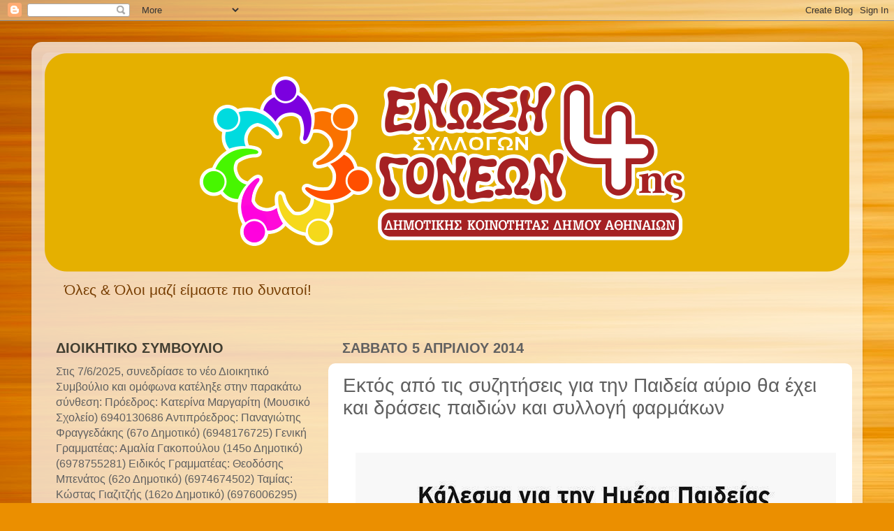

--- FILE ---
content_type: text/html; charset=UTF-8
request_url: https://enosigoneon4da.blogspot.com/b/stats?style=BLACK_TRANSPARENT&timeRange=ALL_TIME&token=APq4FmCJWybGED9afBmcE5boygIS-R71iFZZOpDi8JHSkM9hi5P03-Z_xtGvzyDaSvag8OO6ZrpW5nEBwfLmdC8nb66E4wO0FA
body_size: -17
content:
{"total":139299,"sparklineOptions":{"backgroundColor":{"fillOpacity":0.1,"fill":"#000000"},"series":[{"areaOpacity":0.3,"color":"#202020"}]},"sparklineData":[[0,6],[1,2],[2,18],[3,13],[4,1],[5,1],[6,9],[7,5],[8,11],[9,9],[10,9],[11,22],[12,99],[13,21],[14,21],[15,23],[16,33],[17,21],[18,15],[19,6],[20,11],[21,26],[22,35],[23,15],[24,11],[25,17],[26,43],[27,51],[28,18],[29,14]],"nextTickMs":1800000}